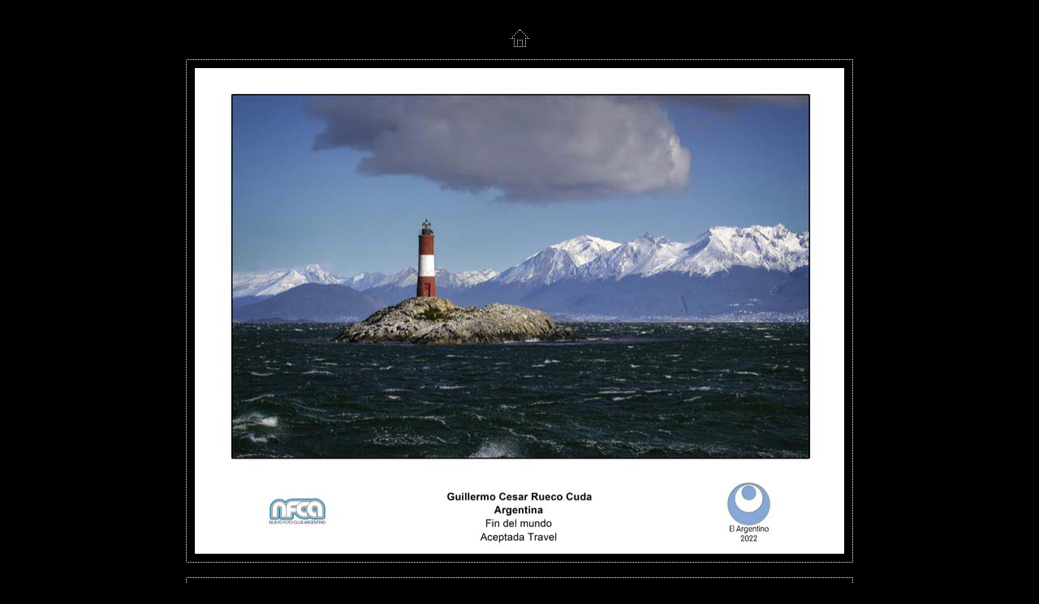

--- FILE ---
content_type: text/html; charset=ISO-8859-1
request_url: https://www.nuevofca.com.ar/wp-content/uploads/2023/01/Aceptadas_El_Argentino/03-Travel/pages/256.htm
body_size: 559
content:
<html>
<head>
	<TITLE>El Argentino 2022</TITLE>
	<META name="generator" content="Adobe Photoshop(R) CS Web Photo Gallery">
	<META http-equiv="Content-Type" content="text/html; charset=iso-8859-1">
	<link href="../images/galleryStyle.css" rel="stylesheet" type="text/css">

	<script>

	function ifExistsWrite(str){
		var re = new RegExp ('\"', 'gi') ;
		var newstr = str.replace(re, '&quot;');
		if (newstr != "")
			document.write(newstr+"<br>");
	}

	</script>

</head>
<body bgcolor="#000000" marginheight=0 marginwidth=0 leftmargin=0 topmargin=0>
<br>

<table height=100% width=100%>
<tr>
<td align=middle valign=middle>
<table cellpadding=0 cellspacing=0 border=0 bgcolor="#000000">
<tr>
<td colspan=3 align=middle>
<a href="../index.htm#8"><img border=0 vspace=15 src="../images/home.gif"></a>
</td>
</tr>

<tr>
<td colspan=3 height=1 background="../images/dotted_horiz.gif"><img src="../images/spacer.gif" height=1></td>
</tr>
<tr>
<td width=1 background="../images/dotted_vert.gif"><img src="../images/spacer.gif" width=1></td>
<td align=middle>
<table cellpadding=10 cellspacing=0 border=0 bgcolor="#000000"><tr>
<td valign=top align=middle>
<A name=8 href="../index.htm#8"><img border=0 src="../images/256.jpg" width="800" height="599" alt="256"></A><BR>
</td>
</tr></table>
</td>
<td width=1 background="../images/dotted_vert.gif"><img src="../images/spacer.gif" width=1></td>
</tr>
<tr>
<td colspan=3 height=1 background="../images/dotted_horiz.gif"><img src="../images/spacer.gif" height=1></td>
</tr>

<tr><td colspan=3 align=left valign=top width="800">
<BR>
<table cellpadding=0 cellspacing=0 border=0 bgcolor="#000000" height=100% width=100%>
<tr>
<td colspan=3 height=1 background="../images/dotted_horiz.gif"><img src="../images/spacer.gif" height=1></td>
</tr>
<tr>
<td width=1 background="../images/dotted_vert.gif"><img src="../images/spacer.gif" width=1></td>
<td align=middle>
<table cellpadding=2 cellspacing=0 border=0 bgcolor="#000000"><tr>
<td width=17><a href="255.htm"><IMG SRC="../images/arrow_prev.gif" BORDER=0></a></td>
<td valign=top align=middle>
<font color=#FFFFFF>
<div id="titleframe">
<div id="imageInfo">
<div class="content">
<script>
ifExistsWrite("256.jpg");
ifExistsWrite("");
ifExistsWrite("");
ifExistsWrite("");
ifExistsWrite("");
</script>
</div>
</div>
</div>
</font>
</td>
<td align=right width=17><a href="257.htm"><img border=0 src="../images/arrow_next.gif"></a></td>
</tr></table>
</td>
<td width=1 background="../images/dotted_vert.gif"><img src="../images/spacer.gif" width=1></td>
</tr>
<tr>
<td colspan=3 height=1 background="../images/dotted_horiz.gif"><img src="../images/spacer.gif" height=1></td>
</tr>
</table>

</td>
</tr>
</table>

</td>
</tr>
</table>

</body>